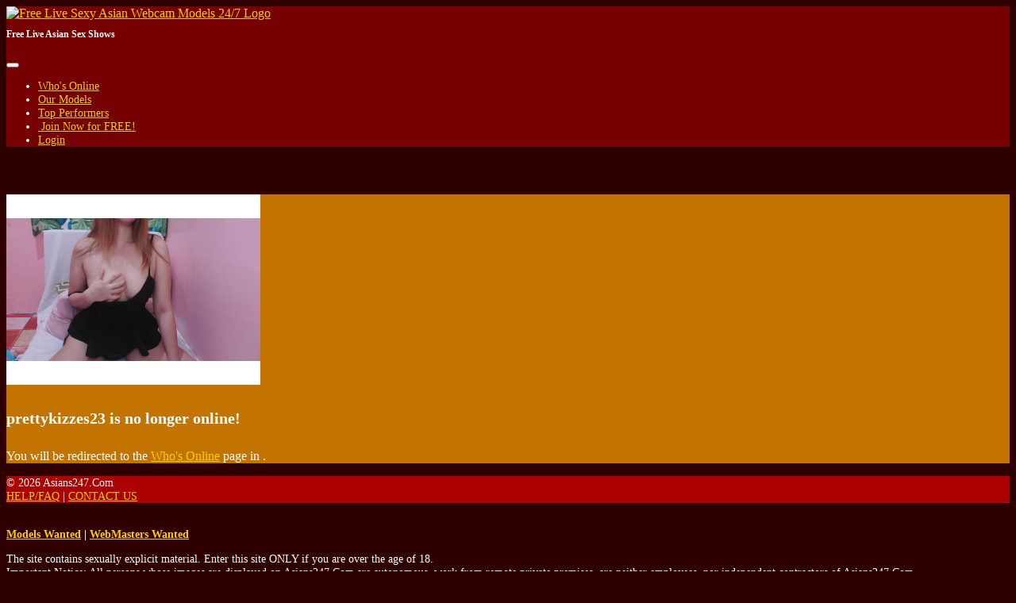

--- FILE ---
content_type: text/html; charset=UTF-8
request_url: https://asians247.com/chat.php?context=free&model_id=210605&model=prettykizzes23
body_size: 3669
content:
<!doctype html>
<html lang="en">
    <head>
        <title>Free Live Sexy Asian Webcam Models 24/7 - prettykizzes23&#039;s Live Free Chat</title><meta charset="utf-8"><meta name="viewport" content="width=device-width, initial-scale=1, maximum-scale=1, shrink-to-fit=no"><meta name="description" content="Free Live Asian Sex Shows - Live Asian Chat Girls 24/7 - prettykizzes23&#039;s Free Chat Room"><meta name="keywords" content="asian babe cams, asian girls chat, asian sex chat, live sex asian, cam models asian, live sex shows, asian porn, asian women, asian webcams, video chat, adult, naked, free, amateur, teen, pussy, webcams, cams, xxx, asian"><meta name="classification" content="Adult"><meta name="httpcs-site-verification" content="HTTPCS1988HTTPCS"><meta name="ahrefs-site-verification" content="c414cf903cbc1bbc5467eefab74d5c7ffb9542742697ae37043f55a81d72fc02"><meta name="rating" content="RTA-5042-1996-1400-1577-RTA"><meta name="revisit-after" content="7 days">
            <link rel="apple-touch-icon" sizes="180x180" href="https://asians247.com/shared/images/icons/apple-icon-180x180.png">
            <link rel="icon" type="image/png" sizes="192x192" href="https://asians247.com/shared/images/icons/android-icon-192x192.png">
            <link rel="mask-icon" href="https://asians247.com/shared/images/icons/safari-pinned-tab.svg" color="#5bbad5">
            <link rel="icon" type="image/png" sizes="32x32" href="https://asians247.com/shared/images/icons/favicon-32x32.png">
            <link rel="icon" type="image/png" sizes="16x16" href="https://asians247.com/shared/images/icons/favicon-16x16.png">
            <link rel="manifest" href="https://asians247.com/site.webmanifest">
            <meta name="msapplication-TileColor" content="#2b5797">
            <meta name="msapplication-TileImage" content="https://asians247.com/shared/images/icons/ms-icon-144x144.png">
            <meta name="msapplication-config" content="https://asians247.com/browserconfig.xml">
            <meta name="theme-color" content="#2b5797"><link rel="stylesheet" href="https://asians247.com/shared/modules/fontawesome/fontawesome-free-5.14.0-web/css/all.min.css"><link rel="stylesheet" href="https://asians247.com/shared/modules/bootstrap/bootstrap-4.3.1-dist/css/bootstrap.min.css"><link rel="stylesheet" href="https://asians247.com/shared/css/global.css?ts=2025123011641"><link rel="stylesheet" href="https://asians247.com/css/main.css?ts=2025123011641"><link rel="stylesheet" href="https://asians247.com/css/template_1.css?ts=2025123011641"><link rel="stylesheet" href="https://asians247.com/shared/css/chat.css?ts=2025123011641"><link rel="stylesheet" href="https://asians247.com/css/chat.css?ts=2025123011641"><style>
        @media (max-width: 1024px) {
            #mainHeader #siteLogoContainer1 #siteSlogan {
                display: none;
            }
        }</style>    </head>

    <body>
        <div id="mainContainer">
            <!-- Main Header -->
            <header id="mainHeader">
                <!-- Fixed navbar -->
                <nav id="headerNavBar" class="navbar navbar-expand-lg navbar-dark fixed-top">
                    <!-- Brand -->
                    <div class="navbar-brand">
                        <div id="siteLogoContainer1">
                            <a href="https://asians247.com/onnow.php" title="Free Live Asian Sex Shows"><img id="siteHeaderLogo" alt="Free Live Sexy Asian Webcam Models 24/7 Logo" src="shared/images/asians247_logo_default.png?v=20200608"></a>
                            <h1 id="siteSlogan">Free Live Asian Sex Shows</h1>
                        </div>
                        <div id="siteLogoContainer2" style="display:none;"></div>
                    </div>

                    <!-- Toggler -->
<button id="navbarMainMenuButton" class="navbar-toggler" type="button" data-toggle="collapse" data-target="#navbarMainMenu" aria-controls="navbarMainMenu" aria-expanded="false" aria-label="Toggle navigation">
    <span class="navbar-toggler-icon"></span>
</button>

<!-- Collapse: Links -->
<div class="collapse navbar-collapse justify-content-end" id="navbarMainMenu">
    <ul class="navbar-nav">
        <li class="nav-item">
            <a class="nav-link" href="https://asians247.com/onnow.php"><span id="faWhosOnline" class="fas fa-th"></span> Who's Online</a>
        </li>
        <li class="nav-item">
            <a class="nav-link" href="https://asians247.com/models.php"><span id="faOurModels" class="fas fa-list-ul"></span> Our Models</a>
        </li>
        <li class="nav-item">
            <a class="nav-link" href="https://asians247.com/topmodels.php"><span id="faTopPerformers" class="fas fa-trophy"></span> Top Performers</a>
        </li>

        
            <li class="nav-item">
                <a class="nav-link" href="https://asians247.com/signup.php?wid=100001&cid=100&rid=1"><span class="fas fa-user-plus"></span>&nbsp;Join&nbsp;Now for&nbsp;FREE!</a>
            </li>
            <li class="nav-item">
                <a class="nav-link" href="https://asians247.com/login.php"><span class="fas fa-sign-in-alt"></span> Login</a>
            </li>

        
    </ul>
</div>                </nav>
            </header>

            <!-- Main Body -->

<main id="mainBody" class="container-fluid">
    <div class="container py-3 py-md-5">
    <div class="alert alert-warning mb-0 p-3" role="alert">
        <div class="row">
            <div class="col-auto"><img src="https://imgs.cams247.com/gallery7/210605/profile.jpg" id="modelProfilePhoto" class="img-fluid img-thumbnail shadow"  alt="prettykizzes23's Profile Photo"></div>
            <div class="col pt-3"><h4 class="mb-4"><strong>prettykizzes23</strong> is no longer online!</h4><p>You will be redirected to the <a href="https://asians247.com/onnow.php" class="text-danger">Who's Online</a> page in <span id="timerCountDown"></span>.</p></div>
        </div>
    </div>
</div>

<script>
    document.addEventListener("DOMContentLoaded", function(event) {
        timerCountDownRedirect('timerCountDown', 3, 'https://asians247.com/onnow.php');
    });
</script>        </main>

            <!-- Main Footer -->
            <footer id="mainFooter">
                <div id="footerCopyright" class="container-fluid py-2">
                    <div class="row">
                        <!-- Copyright -->
                        <div class="col-sm">
                            &copy; 2026 Asians247.Com                        </div>

                        <!-- Links -->
                        <div class="col-sm-auto text-right">
                            <a href="https://asians247.com/help.php">HELP/FAQ</a>
                            <span class="px-2">|</span>
                            <a href="https://asians247.com/support.php?id=email">CONTACT US</a>
                        </div>
                    </div>
                </div>

                <div id="footerDisclaimer" class="container-fluid text-center">
                    <br>
                    <p>
                        <strong>
                        <a href="https://asians247.com/performers.php" target="_blank">Models Wanted</a>
                        <span class="px-2">|</span>
                        <a href="https://asians247.com/webmaster.php" target="_blank">WebMasters Wanted</a>
                        </strong>
                    </p>
                    <p>
                        The site contains sexually explicit material. Enter this site ONLY if you are over the age of 18. <br>
                        Important Notice: All persons whose images are displayed on Asians247.Com are autonomous, work from
                        remote private premises, are neither employees, nor independent contractors of Asians247.Com                    </p>
                    <p id="footerLinks">
                                                <a href="https://asians247.com/vip.php">VIP Members</a>
                        <span class="px-2">|</span>
                        <a href="https://asians247.com/fshows.php">Feature Shows</a>
                        <span class="px-2">|</span>
                        <a href="https://asians247.com/videos.php">Cam Videos</a>
                        <span class="px-2">|</span>
                                                                            <a href="https://asians247.com/login.php">Log In</a>
                                                <br>
                        <a href="https://asians247.com/help.php">Help/Contact</a>
                        <span class="px-2">|</span>
                        <a href="https://asians247.com/support.php?id=terms">Terms & Conditions</a>
                        <span class="px-2">|</span>
                        <a href="https://asians247.com/help.php">Billing Support</a>
                        <span class="px-2">|</span>
                        <a href="https://asians247.com/support.php?id=privacy">Privacy Policy</a>
                        <span class="px-2">|</span>
                        <a href="https://asians247.com/support.php?id=lawpolicy">Law Enforcement</a>
                        <span class="px-2">|</span>
                        <a href="https://asians247.com/support.php?id=report_abuse">File a Complaint / Report Abuse</a>
                        <br>
                        <a href="https://asians247.com/support.php?id=2257">18 U.S.C 2257 Record-Keeping Requirements Compliance Statement</a>
                        <br>
                        Please visit <a href="https://www.epoch.com/" target="_blank">Epoch</a>, our authorized sales agent.
                    </p>
                </div>
            </footer>
        </div>
        <!-- END: mainContainer -->

        <!-- Javascripts -->
        
            <noscript>
                <style>
                    #mainBody, #mainFooter {
                        display: none;
                    }
                </style>
                <div id="noscript" class="container" style="max-width: 500px;">
                    <div class="alert alert-warning p-4 my-sm-5 my-3" role="alert">
                        <strong>Javascript Required</strong>
                        <hr class="mt-0">
                        Please enable Javascript to properly display the contents on this site.
                        <div class="text-right mt-3"><a href="" class="btn btn-warning btn-sm-warning text-secondary">Reload Page</a></div>
                    </div>
                </div>
            </noscript>
<!--- Hidden -->
<div>
    <div id="scrollTop" style="display:none;" onclick="goTop()"><span class="fas fa-chevron-circle-up border rounded-circle bg-light text-muted cursorPointer"></span></div>
</div>

<!-- Javascripts -->
    <script src="https://asians247.com/shared/modules/jquery/jquery-3.6.4.min.js"></script>

<script>
    const URL_ROOT = 'https://asians247.com/';
    const IS_MOBILE = 0;
    const IS_ANDROID_OS = 0;
    const IS_IOS = 0;
    const PAGE_EXTENSION = 'php';

    </script>

<script src="https://asians247.com/shared/modules/socketio/4.8.1/socket.io.min.js"></script>

<script src="https://asians247.com/shared/modules/bootstrap/bootstrap-4.3.1-dist/js/bootstrap.bundle.min.js"></script>



<script src="https://asians247.com/shared/js/main.min.js?ts=2025123011641"></script>

    <script src="https://asians247.com/shared/js/chat.min.js?ts=2025123011641"></script>


        <!-- Global Site Tag (gtag.js) - Google Analytics -->
        <script async src="https://www.googletagmanager.com/gtag/js?id=G-JSYZX5WG53"></script>
        <script>
            window.dataLayer = window.dataLayer || [];
            function gtag(){dataLayer.push(arguments);}
            gtag("js", new Date());
            gtag("config", "G-JSYZX5WG53");
        </script>
    <script>
        let deviceType = 'computer';

        if (0 == 1 || ('ontouchstart' in window && (navigator.maxTouchPoints > 0 || navigator.msMaxTouchPoints > 0))) {
            if (window.screen.width < 640 || window.screen.height < 640) {
                deviceType = 'phone';
            }
            else {
                deviceType = 'tablet';
            }
        }

        $.get(URL_ROOT + 'ajax.php?pid=mob_dev_type&type=' + deviceType + '&ts=1769770730&token=02a9342e393d2056cff9049706b69017', function() {
            if ('chat' == 'chat' && '' != deviceType) {
                location.reload();
            }
        });
    </script>
    </body>
</html>